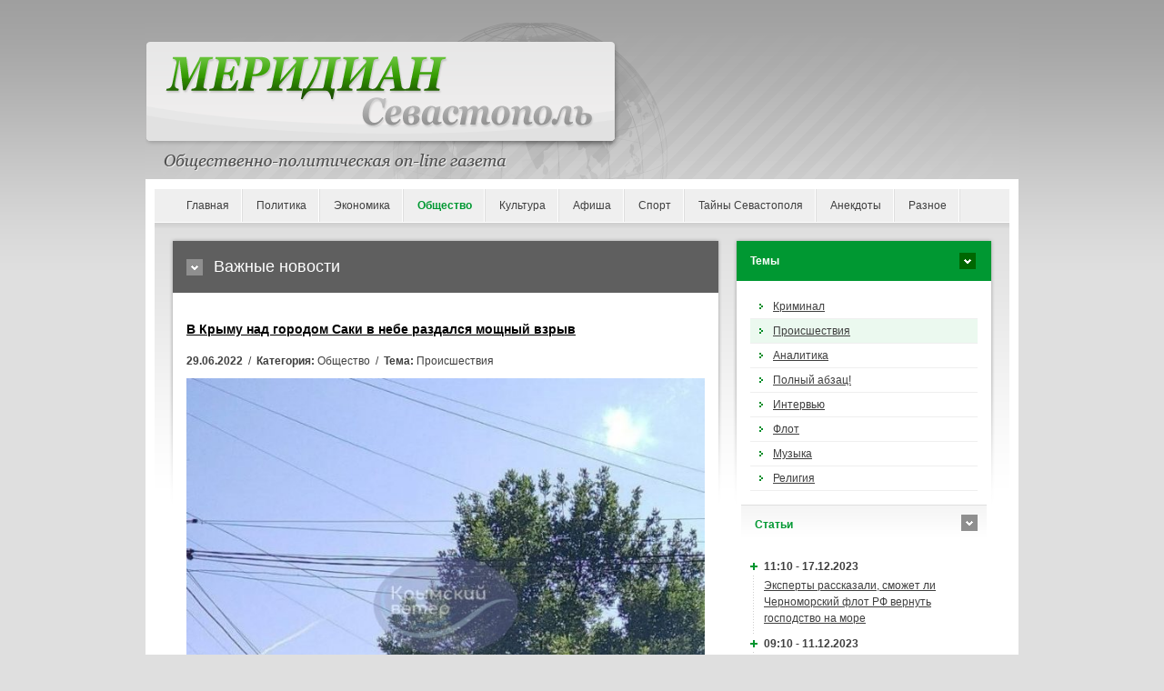

--- FILE ---
content_type: text/html; charset=UTF-8
request_url: http://meridian.in.ua/news/69093.html
body_size: 8105
content:
<!DOCTYPE html PUBLIC "-//W3C//DTD XHTML 1.0 Strict//EN" "http://www.w3.org/TR/xhtml1/DTD/xhtml1-strict.dtd">
<html xmlns="http://www.w3.org/1999/xhtml" xml:lang="en" lang="ru-RU">
<head prefix="og: https://ogp.me/ns#">
    <meta charset="utf-8">
    <meta http-equiv="content-language" content="ru" />
    <title>В Крыму над городом Саки в небе раздался мощный взрыв</title>
    <meta name="robots" content="all,follow" />
    <meta name="description" content="В крымском небе над городом Саки раздался мощный взрыв, который слышали на расстоянии до 50 километров от источника. Очевидцы зафиксировали на фото инверсионный след ракеты и облако от взрыва. Об этом сообщает телеграм канал Крымский ветер.  По данным телеграм канала, звук взрыва был слышен в" />
    <meta name="keywords" content="раздался, телеграм, взрыва, крымском, сетях, евпатории, саках, красногвардейском, новофедоровке, социальных, сообщают, слышен, хлопок, около, часов, российские, власти, крыма, инцидент, севастополе" />
	<link rel="image_src" href="https://meridian.in.ua/images/uploads/posts/2022-06/1656490650-24c8b.jpg">	<meta property="og:site_name" content="Меридиан Севастополь" />
	<meta property="og:type" content="article" />
	<meta property="og:url" content="http://meridian.in.ua/news/69093.html" />
	<meta property="og:title" content="В Крыму над городом Саки в небе раздался мощный взрыв" />
	<meta property="og:description" content="В крымском небе над городом Саки раздался мощный взрыв, который слышали на расстоянии до 50 километров от источника. Очевидцы зафиксировали на фото инверсионный след ракеты и облако от взрыва. Об этом сообщает телеграм канал Крымский ветер.  По данным телеграм канала, звук взрыва был слышен в" />
	<meta property="og:image" content="https://meridian.in.ua/images/uploads/posts/2022-06/1656490650-24c8b.jpg" />	<link rel="canonical" href="https://meridian.in.ua/news/69093.html" />
    <link rel="stylesheet" media="screen,projection" type="text/css" href="/assets/liq/css/reset.css?v=v0.18" />
    <link rel="stylesheet" media="screen,projection" type="text/css" href="/assets/liq/css/main.css?v=v0.18" />
    <!-- [if lte IE 6,7] --><link rel="stylesheet" type="text/css" href="/assets/liq/css/main-msie.css?v=v0.18" /><!-- [endif] -->
    <link rel="stylesheet" media="screen,projection" type="text/css" href="/assets/liq/css/style.css?v=v0.18" />
    <link rel="stylesheet" media="print" type="text/css" href="/assets/liq/css/print.css?v=v0.18" />
		<script type="text/javascript" language="JavaScript" src="/assets/js/jquery-3.5.1.min.js?v=v0.18"></script>
		<script type="text/javascript" src="/assets/liq/js/user.js?v=v0.18"></script>
	<!-- <script async="async" src="https://w.uptolike.com/widgets/v1/zp.js?pid=629110" type="text/javascript"></script> -->

<meta name="75e586fd17af581db737eec6a9d7ffd4" content="e2b89b6fc58fa1902eeec1728b2a29fa" />
<meta name='blogocash-verify' content='e80cacfa690f9d0bb767d98662291fde' />
<script type="text/javascript">
  var _gaq = _gaq || [];
  _gaq.push(['_setAccount', 'UA-3940104-28']);
  _gaq.push(['_setDomainName', 'meridian.in.ua']);
  _gaq.push(['_trackPageview']);

  (function() {
    var ga = document.createElement('script'); ga.type = 'text/javascript'; ga.async = true;
    ga.src = ('https:' == document.location.protocol ? 'https://ssl' : 'http://www') + '.google-analytics.com/ga.js';
    var s = document.getElementsByTagName('script')[0]; s.parentNode.insertBefore(ga, s);
  })();
</script></head>
<body>

    <!-- Header -->
    <div id="header">
        
      <!--  <div id="slogan"><h1>sitehtmlname</h1>Еженедельная общественно-политическая газета</div> -->
	  <!-- <img src="/{$template_path}design/logo.gif" width="960" height="176"> -->
    
    </div> <!-- /header -->
    
    <hr class="noscreen" />
<div id="main">   
    <!-- Navigation -->
    <div id="nav" class="box">
    
        <ul>
            <li><a href="https://meridian.in.ua/">Главная</a></li>
			<li><a href="/politic.html">Политика</a></li>
			<li><a href="/ekonomika.html">Экономика</a></li>
			<li class="active"><a href="/obshestvo.html">Общество</a></li>
			<li><a href="/culture.html">Культура</a></li>
			<li><a href="/afisha.html">Афиша</a></li>
			<li><a href="/sport.html">Спорт</a></li>
			<li><a href="/sevastopol.html">Тайны Севастополя</a></li>
			<li><a href="/anekdoty.html">Анекдоты</a></li>
			<li><a href="/raznoe.html">Разное</a></li>
        </ul>
        

    </div> <!-- /nav -->
    
    <hr class="noscreen" />

	<!-- Columns -->
    <div id="cols">
        <div id="cols-in" class="box">

            <!-- Content -->
            <div id="content">

<!--                 <div class="in">
                    <p id="breadcrumbs">You are here: <a href="#">Homepage</a> <span>/</span> <a href="#">Category</a> <span>/</span> <strong>Page</strong></p>
                </div> -->
                
                <h2 class="title-01">Важные новости</h2>

<div class="in">
	<h3><a href="/news/69093.html">В Крыму над городом Саки в небе раздался мощный взрыв</a></h3>
	<p id="topstory-info"><strong>29.06.2022</strong> &nbsp;/&nbsp; <strong>Категория:</strong> Общество &nbsp;/&nbsp; <strong>Тема:</strong> Происшествия</p>
	<img src="/images/uploads/posts/2022-06/1656490650-24c8b.jpg" class="img-responsive" alt="Очевидцы зафиксировали на фото инверсионный след ракеты и облако от взрыва">	<p><strong>В крымском небе над городом Саки раздался мощный взрыв, который слышали на расстоянии до 50 километров от источника. Очевидцы зафиксировали на фото инверсионный след ракеты и облако от взрыва.</strong></p>

<p>Об этом сообщает телеграм-канал Крымский ветер.</p>

<script async src="https://telegram.org/js/telegram-widget.js?19" data-telegram-post="Crimeanwind/5930" data-width="100%"></script>

<p>По данным телеграм-канала, звук взрыва был слышен в Севастополе, Евпатории, Саках, Красногвардейском и Новофедоровке.</p>

<script async src="https://telegram.org/js/telegram-widget.js?19" data-telegram-post="Crimeanwind/5929" data-width="100%"></script>

<p>В социальных сетях сообщают, что &laquo;хлопок&raquo; в небе раздался около 10 часов утра.</p>

<p>Российские власти Крыма инцидент не комментировали.</p><hr>
<!--noindex--><div class="share">
<a onClick="window.open('https://vk.com/share.php?url=https://meridian.in.ua/news/69093.html','sharer','toolbar=0,status=0,width=700,height=400');" href="javascript: void(0)" class="vkontakte"></a>
<a onClick="window.open('https://www.facebook.com/sharer.php?u=https://meridian.in.ua/news/69093.html','sharer','toolbar=0,status=0,width=700,height=400');" href="javascript: void(0)" class="facebook"></a>
<a onClick="window.open('http://www.livejournal.com/update.bml?event=https://meridian.in.ua/news/69093.html&subject=%D0%92+%D0%9A%D1%80%D1%8B%D0%BC%D1%83+%D0%BD%D0%B0%D0%B4+%D0%B3%D0%BE%D1%80%D0%BE%D0%B4%D0%BE%D0%BC+%D0%A1%D0%B0%D0%BA%D0%B8+%D0%B2+%D0%BD%D0%B5%D0%B1%D0%B5+%D1%80%D0%B0%D0%B7%D0%B4%D0%B0%D0%BB%D1%81%D1%8F+%D0%BC%D0%BE%D1%89%D0%BD%D1%8B%D0%B9+%D0%B2%D0%B7%D1%80%D1%8B%D0%B2','sharer','toolbar=0,status=0,width=700,height=400');" href="javascript: void(0)" class="livejournal"></a>
<a onClick="window.open('https://twitter.com/intent/tweet?text=%D0%92+%D0%9A%D1%80%D1%8B%D0%BC%D1%83+%D0%BD%D0%B0%D0%B4+%D0%B3%D0%BE%D1%80%D0%BE%D0%B4%D0%BE%D0%BC+%D0%A1%D0%B0%D0%BA%D0%B8+%D0%B2+%D0%BD%D0%B5%D0%B1%D0%B5+%D1%80%D0%B0%D0%B7%D0%B4%D0%B0%D0%BB%D1%81%D1%8F+%D0%BC%D0%BE%D1%89%D0%BD%D1%8B%D0%B9+%D0%B2%D0%B7%D1%80%D1%8B%D0%B2 https://meridian.in.ua/news/69093.html','sharer','toolbar=0,status=0,width=700,height=400');" href="javascript: void(0)" class="twitter"></a>
<a onClick="window.open('https://connect.mail.ru/share?url=https://meridian.in.ua/news/69093.html','sharer','toolbar=0,status=0,width=700,height=400');" href="javascript: void(0)" class="mail"></a>
<a onClick="window.open('http://ok.ru/dk?st.cmd=addShare&st.s=1&st._surl=https://meridian.in.ua/news/69093.html','sharer','toolbar=0,status=0,width=700,height=400');" href="javascript: void(0)" class="odnoklassniki"></a>
<a onClick="window.open('https://ru.pinterest.com/pin/create/button/?url=https://meridian.in.ua/news/69093.html','sharer','toolbar=0,status=0,width=700,height=400');" href="javascript: void(0)" class="pinterest"></a>
<a onClick="window.open('http://www.liveinternet.ru/journal_post.php?action=https://meridian.in.ua/news/69093.html','sharer','toolbar=0,status=0,width=812,height=585');" href="javascript: void(0)" class="liveinternet"></a>
<a href='javascript:window.print(); void 0;' class="print"></a>
</div><!--/noindex-->

<script type="text/javascript" language="javascript"><!--
	document.write('<img src="/view-cnt.php?id=69093&rnd='+Math.random()+'" border="0" width="1" height="1" style="visibility:hidden">');
//--></script>
	<h4 class="title-05">Похожие новости</h4>
	<div class="in">
		<ul>
			<li><span class="timedate">15.06.2022</span> &bull; <a href="/news/69039.html">Крымчане сообщают о громких взрывах в небе</a>
			<li><span class="timedate">10.06.2022</span> &bull; <a href="/news/69027.html">Из Севастопольской бухты российский фрегат запустил ракету по неизвестной цели</a>
			<li><span class="timedate">22.05.2022</span> &bull; <a href="/news/68967.html">На севере Крыма зафиксированы взрывы в небе и на земле (фото)</a>
			<li><span class="timedate">07.04.2022</span> &bull; <a href="/news/68563.html">Над Крымом сбили неустановленный летательный аппарат</a>
		</ul>
	</div>
	<div class="in">
	<!-- footer_article -->	</div>
	<a name="comment"></a>
</div>
            </div> <!-- /content -->

            <hr class="noscreen" />

            <!-- Aside -->
            <div id="aside">
                <h4 class="title-03">Темы</h4>

                <div class="in">

                    <ul id="subnav">
                      <li><a href="/tema/id-1.html">Криминал</a></li>
                      <li class="active"><a href="/tema/id-3.html">Происшествия</a></li>
                      <li><a href="/tema/id-6.html">Аналитика</a></li>
                      <li><a href="/tema/id-8.html">Полный абзац!</a></li>
                      <li><a href="/tema/id-5.html">Интервью</a></li>
                      <li><a href="/tema/id-7.html">Флот</a></li>
                      <li><a href="/tema/id-4.html">Музыка</a></li>
                      <li><a href="/tema/id-2.html">Религия</a></li>
                    </ul>

                </div> <!-- /in -->

                <h4 class="title-04">Cтатьи</h4>

                <div class="in">

                    <dl id="news" class="box">
                        <dt>11:10 - 17.12.2023</dt>
                        <dd><a href="/news/69582.html">Эксперты рассказали, сможет ли Черноморский флот РФ вернуть господство на море</a></dd>
                        <dt>09:10 - 11.12.2023</dt>
                        <dd><a href="/news/69577.html">В Севастополе пытаются создать новый российский беспилотник</a></dd>
                        <dt>09:14 - 01.12.2023</dt>
                        <dd><a href="/news/69575.html">Крымчане остаются без мобильной связи и спутниковой навигации: кто глушит эти сигналы на полуострове</a></dd>
                        <dt>09:54 - 27.10.2023</dt>
                        <dd><a href="/news/69571.html">Военный призыв в Крыму. Можно ли крымчанам избежать службы в российской армии?</a></dd>
                        <dt>09:06 - 13.10.2023</dt>
                        <dd><a href="/news/69561.html" style="color:#FF0000; font-weight: bold;">Недвижимость под ударом: в Крыму снижается стоимость жилья и его аренды</a></dd>
                        <dt>18:30 - 10.10.2023</dt>
                        <dd><a href="/news/69558.html">«Такого не было даже при Сталине». В Крыму преследуют за украинские песни</a></dd>
                        <dt>10:09 - 16.09.2023</dt>
                        <dd><a href="/news/69554.html">«Страшилки» и реальность. Кого в Крыму ждет наказание за коллаборационизм?</a></dd>
                        <dt>18:42 - 21.08.2023</dt>
                        <dd><a href="/news/69550.html" style="color:#FF0000; font-weight: bold;">Усилить флот. Какие корабли Россия может перебросить в Черное море</a></dd>
                        <dt>19:31 - 11.08.2023</dt>
                        <dd><a href="/news/69545.html">Сельское хозяйство Крыма при России: без свиноводства, без молокозаводов и без будущего</a></dd>
                        <dt>19:45 - 10.08.2023</dt>
                        <dd><a href="/news/69546.html">Авторитет Черноморского флота под вопросом – политики о роли оперативного объединения в войне</a></dd>
                        <dt>10:08 - 10.08.2023</dt>
                        <dd><a href="/news/69544.html">Чудеса экономики по-российски: виноделие в Севастополе стало убыточным</a></dd>
                        <dt>09:42 - 28.07.2023</dt>
                        <dd><a href="/news/69540.html">Камуфляж кораблей Черноморского флота России: попытка спасти их от украинских дронов?</a></dd>
                        <dt>09:34 - 27.07.2023</dt>
                        <dd><a href="/news/69539.html">Вертолетная угроза исходит из Крыма, свидетельствуют спутниковые снимки</a></dd>
                        <dt>19:20 - 13.07.2023</dt>
                        <dd><a href="/news/69533.html">Крымская «буханка» с электрическим мотором</a></dd>
                        <dt>12:45 - 04.07.2023</dt>
                        <dd><a href="/news/69529.html">Избирательное правосудие в Крыму: чиновникам – условные сроки, проукраинским гражданам – реальные</a></dd>
                        <dt>17:27 - 28.05.2023</dt>
                        <dd><a href="/news/69510.html" style="color:#FF0000; font-weight: bold;">Деколонизация топонимии. Эксперты рассказали, каким названиям не место на карте Крыма</a></dd>
                        <dt>14:51 - 19.05.2023</dt>
                        <dd><a href="/news/69500.html">Окопы на пляжах и «замки из песка» курортных проектов в Крыму</a></dd>
                        <dt>10:32 - 11.05.2023</dt>
                        <dd><a href="/news/69499.html">Война и спорт – понятия несовместимые: в Севастополе остановилось строительство спорткомплекса и ледового дворца</a></dd>
                        <dt>20:15 - 03.05.2023</dt>
                        <dd><a href="/news/69496.html" style="color:#FF0000; font-weight: bold;">Цель №1: чем Украина может ударить по Керченскому мосту</a></dd>
                        <dt>21:45 - 02.05.2023</dt>
                        <dd><a href="/news/69495.html">Мусорная канитель: за девять лет в Севастополе так и не начали строить мусороперерабатывающий завод</a></dd>
                        <dt>11:07 - 22.04.2023</dt>
                        <dd><a href="/news/69489.html">Не суждено построить: обещанные Севастополю мегапроекты практически заморожены</a></dd>
                        <dt>16:59 - 01.04.2023</dt>
                        <dd><a href="/news/69476.html">«Z-безумие и ура-патриотизм» – активисты о ситуации в крымских школах</a></dd>
                        <dt>10:10 - 30.03.2023</dt>
                        <dd><a href="/news/69475.html">«Как будто мы люди второго сорта». Почему крымчан не всегда пускают в Грузию</a></dd>
                        <dt>09:53 - 22.03.2023</dt>
                        <dd><a href="/news/69470.html">Военные заводы – на продажу. Какие предприятия в Феодосии пускают с молотка</a></dd>
                        <dt>19:47 - 14.03.2023</dt>
                        <dd><a href="/news/69467.html">Миллиарды на долгоиграющие проекты: что российские власти хотят построить в Севастополе</a></dd>
                        <dt>10:19 - 11.03.2023</dt>
                        <dd><a href="/news/69464.html" style="color:#FF0000; font-weight: bold;">Пять стадий неправды. Как Путин рассказывал о российском захвате Крыма</a></dd>
                        <dt>10:27 - 03.03.2023</dt>
                        <dd><a href="/news/69458.html">«При очередном сильном землетрясении Ялта сложится как карточный домик» – эксперты о сейсмоустойчивости крымских новостроек</a></dd>
                        <dt>18:02 - 22.02.2023</dt>
                        <dd><a href="/news/69450.html">Как Севастополь остался без новых пассажирских катеров из-за «геополитической ситуации»</a></dd>
                        <dt>11:48 - 22.02.2023</dt>
                        <dd><a href="/news/69449.html">Письма крымчан: Чего добился Путин в Крыму?</a></dd>
                        <dt>11:04 - 17.02.2023</dt>
                        <dd><a href="/news/69442.html">Крым, война и «культурно-историческая» экспансия Кремля на Украину</a></dd>
                    </dl>

                    <p class="nomb t-right"><a href="/lastnews/articles" class="more">Другие статьи</a></p>

                </div> <!-- /in -->

				<div class="in">
<!-- right_side_articles -->				</div>
            </div> <!-- /aside -->            
        </div> <!-- /cols-in -->
    </div> <!-- /cols -->



    <hr class="noscreen" />
    
    <!-- Footer -->
    <div id="footer" class="box">
    
        <p class="f-right">
            <a href="#" id="ico-print">Print</a>
            <a href="#" id="ico-sitemap">Sitemap</a>
        </p>
        
        <p class="f-left">Copyright &copy; 2005-2022 <a href="https://meridian.in.ua/">Меридиан Севастополь</a></br>E-mail: <script type="text/javascript">eval(unescape('%64%6f%63%75%6d%65%6e%74%2e%77%72%69%74%65%28%27%3c%61%20%68%72%65%66%3d%22%6d%61%69%6c%74%6f%3a%73%65%76%6d%65%72%69%64%69%61%6e%40%67%6d%61%69%6c%2e%63%6f%6d%22%20%3e%73%65%76%6d%65%72%69%64%69%61%6e%40%67%6d%61%69%6c%2e%63%6f%6d%3c%2f%61%3e%27%29%3b'))</script>		
		</p>

    </div> <!-- /box -->

</div> <!-- /main -->

<p id="copy">
<!--noindex-->
<!--bigmir)net TOP 100-->
<script type="text/javascript" language="javascript">
bmN=navigator,bmD=document,bmD.cookie='b=b',i=0,bs=[],bm={v:122723,s:122723,t:4,c:bmD.cookie?1:0,n:Math.round((Math.random()* 1000000)),w:0};
for(var f=self;f!=f.parent;f=f.parent)bm.w++;
try{if(bmN.plugins&&bmN.mimeTypes.length&&(x=bmN.plugins['Shockwave Flash']))bm.m=parseInt(x.description.replace(/([a-zA-Z]|\s)+/,''));
else for(var f=3;f<20;f++)if(eval('new ActiveXObject("ShockwaveFlash.ShockwaveFlash.'+f+'")'))bm.m=f}catch(e){;}
try{bm.y=bmN.javaEnabled()?1:0}catch(e){;}
try{bmS=screen;bm.v^=bm.d=bmS.colorDepth||bmS.pixelDepth;bm.v^=bm.r=bmS.width}catch(e){;}
r=bmD.referrer.replace(/^w+:\/\//,'');if(r&&r.split('/')[0]!=window.location.host){bm.f=escape(r).slice(0,400);bm.v^=r.length}
bm.v^=window.location.href.length;for(var x in bm) if(/^[vstcnwmydrf]$/.test(x)) bs[i++]=x+bm[x];
bmD.write('<a href="http://www.bigmir.net/" target="_blank" onClick="img=new Image();img.src="//www.bigmir.net/?cl=122723";"><img src="//c.bigmir.net/?'+bs.join('&')+'"  width="88" height="31" border="0" alt="bigmir)net TOP 100" title="bigmir)net TOP 100"></a>');
</script>
<noscript>
<a href="http://www.bigmir.net/" target="_blank"><img src="//c.bigmir.net/?v122723&s122723&t4" width="88" height="31" alt="bigmir)net TOP 100" title="bigmir)net TOP 100" border="0" /></a>
</noscript>

<!-- I.UA counter --><a href="http://www.i.ua/" target="_blank" onclick="this.href='http://i.ua/r.php?20350';" title="Rated by I.UA" rel="nofollow">
<script type="text/javascript" language="javascript"><!--
iS='<img src="http://r.i.ua/s?u20350&p122&n'+Math.random();
iD=document;iD.cookie="iua=1";if(iD.cookie)iS+='&c1';
iS+='&d'+(screen.colorDepth?screen.colorDepth:screen.pixelDepth)
+"&w"+screen.width+'&h'+screen.height;
iT=iD.referrer.slice(7);iH=window.location.href.slice(7);
((iI=iT.indexOf('/'))!=-1)?(iT=iT.substring(0,iI)):(iI=iT.length);
if(iT!=iH.substring(0,iI))iS+='&f'+escape(iD.referrer.slice(7));
iS+='&r'+escape(iH);
iD.write(iS+'" border="0" width="88" height="31" />');
//--></script></a><!-- End of I.UA counter -->
<!--LiveInternet counter--><a href="//www.liveinternet.ru/click"
target="_blank"><img id="licnt2F26" width="31" height="31" style="border:0" 
title="LiveInternet"
src="[data-uri]"
alt=""/></a><script>(function(d,s){d.getElementById("licnt2F26").src=
"//counter.yadro.ru/hit?t44.1;r"+escape(d.referrer)+
((typeof(s)=="undefined")?"":";s"+s.width+"*"+s.height+"*"+
(s.colorDepth?s.colorDepth:s.pixelDepth))+";u"+escape(d.URL)+
";h"+escape(d.title.substring(0,150))+";"+Math.random()})
(document,screen)</script><!--/LiveInternet-->
<!-- Yandex.Metrika counter --> <script type="text/javascript" > (function(m,e,t,r,i,k,a){m[i]=m[i]||function(){(m[i].a=m[i].a||[]).push(arguments)}; m[i].l=1*new Date();k=e.createElement(t),a=e.getElementsByTagName(t)[0],k.async=1,k.src=r,a.parentNode.insertBefore(k,a)}) (window, document, "script", "https://cdn.jsdelivr.net/npm/yandex-metrica-watch/tag.js", "ym"); ym(71133712, "init", { clickmap:true, trackLinks:true, accurateTrackBounce:true }); </script> <noscript><div><img src="https://mc.yandex.ru/watch/71133712" style="position:absolute; left:-9999px;" alt="" /></div></noscript> <!-- /Yandex.Metrika counter -->
<a href="https://www.yandex.ru/cy?base=0&host=meridian.in.ua" rel="nofollow"><img src="https://www.yandex.ru/cycounter?meridian.in.ua" width="88" height="31" border="0" align="right"></a>
<!--/noindex--></p>
<script defer src="https://static.cloudflareinsights.com/beacon.min.js/vcd15cbe7772f49c399c6a5babf22c1241717689176015" integrity="sha512-ZpsOmlRQV6y907TI0dKBHq9Md29nnaEIPlkf84rnaERnq6zvWvPUqr2ft8M1aS28oN72PdrCzSjY4U6VaAw1EQ==" data-cf-beacon='{"version":"2024.11.0","token":"5fe6ea4e13e3416a8e4d0d9e8113b7b6","r":1,"server_timing":{"name":{"cfCacheStatus":true,"cfEdge":true,"cfExtPri":true,"cfL4":true,"cfOrigin":true,"cfSpeedBrain":true},"location_startswith":null}}' crossorigin="anonymous"></script>
</body>
</html>